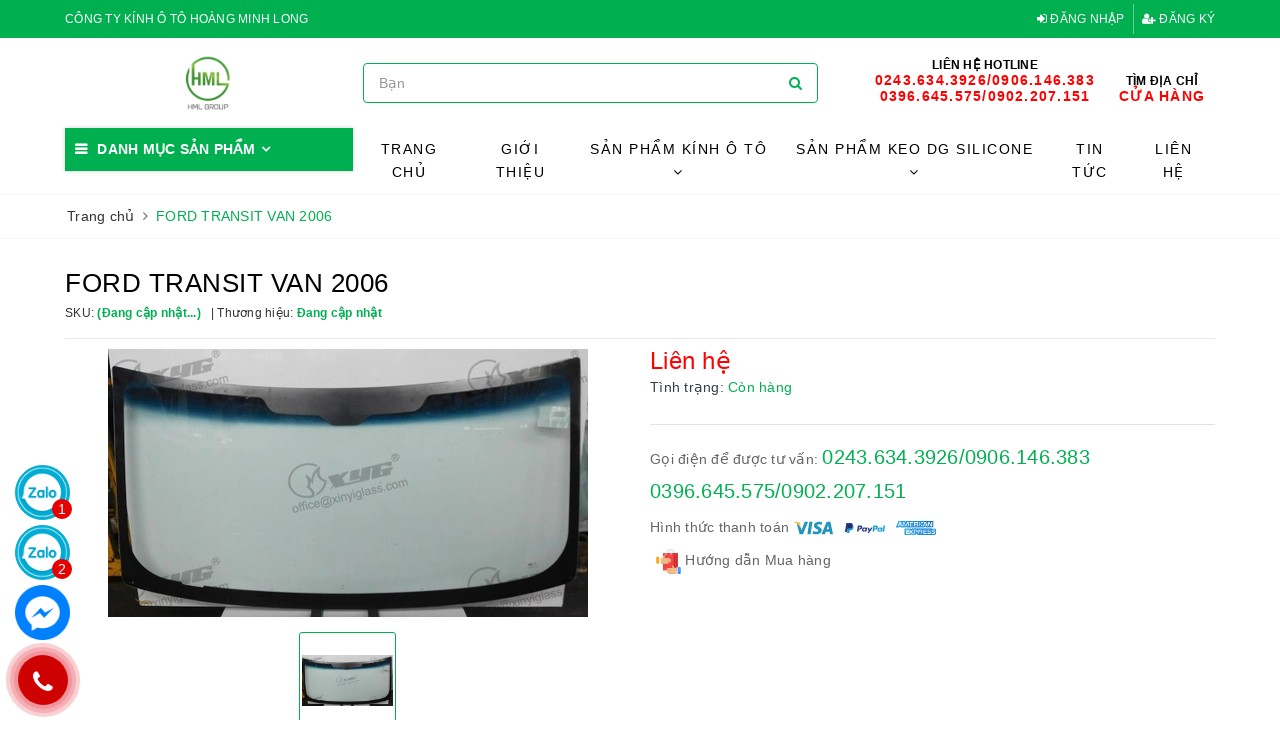

--- FILE ---
content_type: text/css
request_url: https://bizweb.dktcdn.net/100/400/265/themes/784936/assets/bpr-products-module.scss.css?1732330488476
body_size: 746
content:
.bizweb-product-reviews-module{float:none;border:none;width:100%;clear:both;display:block;margin:5px 0}.bizweb-product-reviews-module .bpr-products-module-container{width:100%;display:block;color:inherit;padding:15px;margin:0 auto}.bizweb-product-reviews-module .bpr-products-module-container .bpr-products-module-heading{line-height:30px;padding:0 0 10px;position:relative}.bizweb-product-reviews-module .bpr-products-module-container .bpr-products-module-heading .bpr-products-module-title{font-size:18px;font-style:normal;font-weight:700}.bizweb-product-reviews-module .bpr-products-module-container .bpr-products-module-body{margin:0;padding:0;position:relative;overflow:visible}.bizweb-product-reviews-module .bpr-products-module-container .bpr-products-module-body .bpr-products-module-slide{width:100%;margin:0;padding:0}.bizweb-product-reviews-module .bpr-products-module-container .bpr-products-module-body .bpr-products-module-slide .bpr-product-element{display:inline-block;width:25%;text-align:center;padding:0 5px;vertical-align:top;margin-bottom:15px}.bizweb-product-reviews-module .bpr-products-module-container .bpr-products-module-body .bpr-products-module-slide .bpr-product-element .bpr-product-img{text-align:center;margin:0 auto;padding-bottom:10px}.bizweb-product-reviews-module .bpr-products-module-container .bpr-products-module-body .bpr-products-module-slide .bpr-product-element .bpr-product-img img{height:auto;width:100%}.bizweb-product-reviews-module .bpr-products-module-container .bpr-products-module-body .bpr-products-module-slide .bpr-product-element .bpr-product-content .bpr-product-name{max-height:40px;margin-bottom:5px}.bizweb-product-reviews-module .bpr-products-module-container .bpr-products-module-body .bpr-products-module-slide .bpr-product-element .bpr-product-content .bpr-product-name a{color:inherit}.bizweb-product-reviews-module .bpr-products-module-container .bpr-products-module-body .bpr-products-module-slide .bpr-product-element .bpr-product-content .bpr-product-star{color:#ffbe00}.bizweb-product-reviews-module .bpr-products-module-container .bpr-products-module-body .bpr-products-module-slide .bpr-product-element .bpr-product-content .bpr-product-star i{font-size:15px}.bizweb-product-reviews-module .bpr-products-module-container .bpr-products-module-body .bpr-products-module-slide .bpr-product-element .bpr-product-content .bpr-product-price{color:#3c0;font-weight:700}.bizweb-product-reviews-module .bpr-products-module-container .bpr-products-module-body .bpr-products-module-slide .bpr-product-element .bpr-product-content .bpr-product-price .price{color:inherit}.bizweb-product-reviews-module .bpr-products-module-container .bpr-products-module-body .bpr-products-module-slide .bpr-product-element .bpr-product-content .bpr-product-price .bpr-product-oldprice{color:#cacaca;font-weight:normal;text-decoration:line-through}.bizweb-product-reviews-module .bpr-products-module-container .bpr-products-module-body .bpr-products-module-slide .bpr-product-element p{margin:0;padding:0}.bizweb-product-reviews-module .bpr-products-module-container .bpr-products-module-body.bpr-products-module-col-2 .bpr-product-element{width:50%}.bizweb-product-reviews-module .bpr-products-module-container .bpr-products-module-body.bpr-products-module-col-3 .bpr-product-element{width:33.33%}.bizweb-product-reviews-module .bpr-products-module-container .bpr-products-module-body.bpr-products-module-col-4 .bpr-product-element{width:25%}.bizweb-product-reviews-module .bpr-products-module-container .bpr-products-module-body.bpr-products-module-col-5 .bpr-product-element{width:20%}.bizweb-product-reviews-module .bpr-products-module-container .bpr-products-module-body.bpr-products-module-col-6 .bpr-product-element{width:16.66%}.bizweb-product-reviews-module .bpr-products-module-container .bpr-wrapper-outer{overflow:hidden;position:relative;width:100%}.bizweb-product-reviews-module .bpr-products-module-container .bpr-button-prev,.bizweb-product-reviews-module .bpr-products-module-container .bpr-button-next{position:absolute;top:0;width:50px;height:100%;z-index:100;cursor:pointer}.bizweb-product-reviews-module .bpr-products-module-container .bpr-button-prev.swiper-button-disabled,.bizweb-product-reviews-module .bpr-products-module-container .bpr-button-next.swiper-button-disabled{opacity:0.35;cursor:auto}.bizweb-product-reviews-module .bpr-products-module-container .bpr-button-prev span,.bizweb-product-reviews-module .bpr-products-module-container .bpr-button-next span{width:30px;height:30px;background-color:#222222;border:2px solid #fff;border-radius:15px;display:block;text-align:center;margin-top:-15px;position:absolute;top:50%}.bizweb-product-reviews-module .bpr-products-module-container .bpr-button-prev i,.bizweb-product-reviews-module .bpr-products-module-container .bpr-button-next i{font-size:24px;color:#fff}.bizweb-product-reviews-module .bpr-products-module-container .bpr-button-prev{left:-30px;right:auto;text-align:left}.bizweb-product-reviews-module .bpr-products-module-container .bpr-button-prev span{left:0px;right:auto}.bizweb-product-reviews-module .bpr-products-module-container .bpr-button-next{right:-30px;left:auto;text-align:right}.bizweb-product-reviews-module .bpr-products-module-container .bpr-button-next span{left:auto;right:0px}.bizweb-product-reviews-module p{padding:0;margin:0}@media (max-width: 767px){.bizweb-product-reviews-module .bpr-products-module-container .bpr-products-module-body{overflow:hidden}.bizweb-product-reviews-module .bpr-products-module-container .bpr-button-prev{left:0;right:auto;text-align:left}.bizweb-product-reviews-module .bpr-products-module-container .bpr-button-next{right:0;left:auto;text-align:right}}@media (min-width: 768px){.bizweb-product-reviews-module .bpr-products-module-container{max-width:750px}}@media (min-width: 992px){.bizweb-product-reviews-module .bpr-products-module-container{max-width:970px}}@media (min-width: 1200px){.bizweb-product-reviews-module .bpr-products-module-container{max-width:1170px}}
